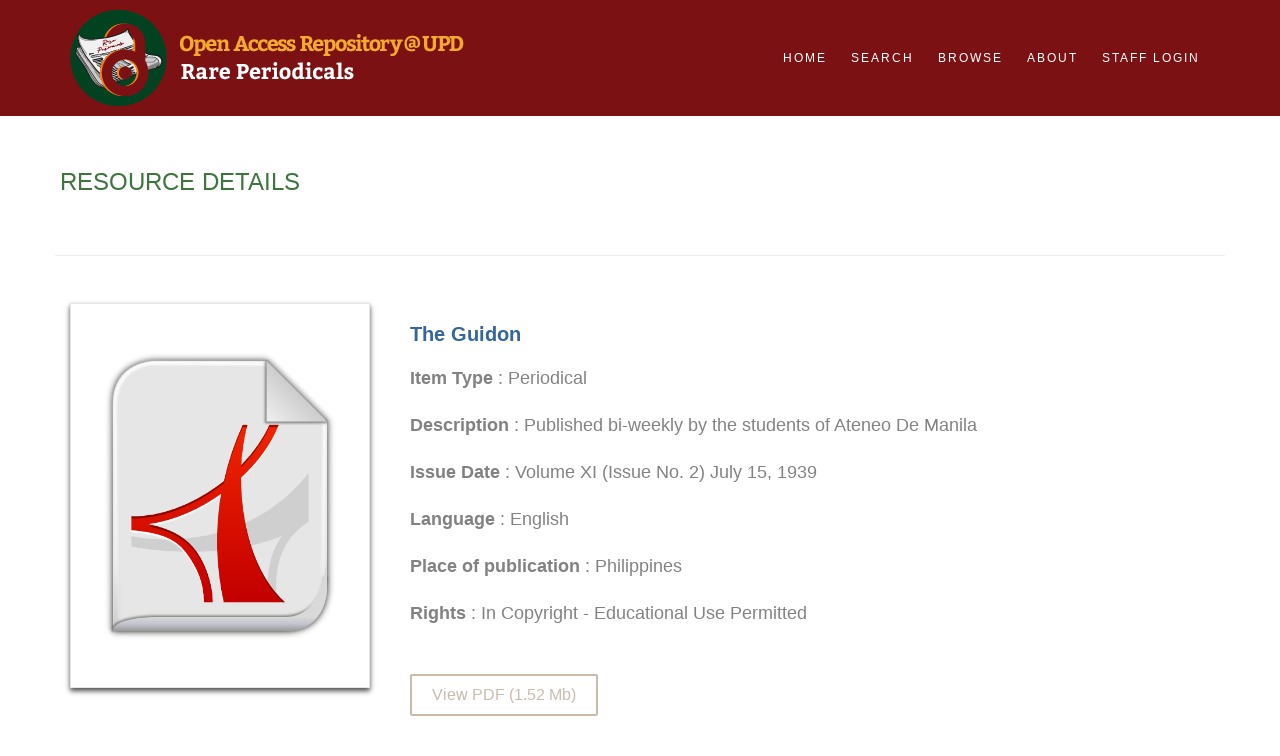

--- FILE ---
content_type: text/html; charset=UTF-8
request_url: https://repository.mainlib.upd.edu.ph/item_details.php?id=270571&SearchID=&curPage=1
body_size: 2304
content:
 <!DOCTYPE HTML>
<html>
	<head>
		<meta charset="utf-8">
	<meta http-equiv="X-UA-Compatible" content="IE=edge">
	<title>Open Access Repository @UPD</title>
	<meta name="viewport" content="width=device-width, initial-scale=1">
	<meta name="description" content="Open Access Repository @UPD" />
	<meta name="keywords" content="OAR, UP Diliman, Rare Periodicals" />
    <meta name="viewport" content="width=device-width, initial-scale=1">
    <meta http-equiv="Content-Security-Policy" content="default-src 'none'; img-src 'self' data:; script-src 'self' 'unsafe-inline'; connect-src 'self'; style-src 'self' 'unsafe-inline'; font-src 'self'; frame-ancestors 'self'; form-action 'self';"/>

	<!-- <link href="https://fonts.googleapis.com/css?family=Montserrat:400,700" rel="stylesheet"> -->
	
	<!-- Animate.css -->
	<link rel="stylesheet" href="css/animate.css">
	<!-- Icomoon Icon Fonts-->
	<link rel="stylesheet" href="css/icomoon.css">
	<!-- Bootstrap  -->
	<!--link rel="stylesheet" href="css/bootstrap.css"-->
 	<link rel="stylesheet" href="inc/bootstrap-3.3.7/css/bootstrap.min.css">	
	<!-- Theme style  -->
	<link rel="stylesheet" href="css/style.css">

	<!-- Modernizr JS -->
	<script src="js/modernizr-2.6.2.min.js"></script>
	<!-- FOR IE9 below -->
	<!--[if lt IE 9]>
	<script src="js/respond.min.js"></script>
	<![endif]-->
    <link rel="stylesheet" href="js/DataTables/datatables.min.css">
    <script type="text/javascript" src="js/jquery-3.7.1.min.js" charset="UTF-8"></script>

     
	<script type="text/javascript" src="js/item_details.js" charset="UTF-8"></script>
	</head>
	<body>
		
	<div class="fh5co-loader"></div>
	
	<div id="page">
		<nav class="fh5co-nav" role="navigation">
		<div class="container">
			<div class="fh5co-top-logo">
				<div id="fh5co-logo"><a title="Home" href="index.php"><img src="images/oar_logo.png"></a></div>
			</div>
			<div class="fh5co-top-menu menu-1 text-right">
				<ul>
					<li><a title="Search this repository" href="index.php">Home</a></li>                                    
					<li><a title="Search this repository" href="search.php">Search</a></li>
                                        <li><a title="Browse by Periodical" href="periodical.php">Browse</a></li>
					<li><a title="About this repository" href="about.php">About</a></li>
					<li><a title="Staff Login" href="/omekas/admin/" target="_blank">Staff Login</a></li>
				</ul>
                <iframe height="10" id="DownloadFileFrame" src="" style="visibility:hidden"></iframe>
			</div>

		</div>
	</nav>	
	<div id="fh5co-author">
		<div class="container">
			<div class="row">
				<div id="headerrow">
					<h3 style="padding: 25px 0 0 0;" class="text-success">RESOURCE DETAILS</h3>
    								</div>
				<hr /><input type="hidden" id="SearchID" value="" /><input type="hidden" id="ID" value="270571" />
			</div>
			<br />
			<div class="row">
				<div class="col-sm-12 col-md-12 col-lg-12">
					<div id="ItemDetails" class="author"><div id="CoverImage" class="author-inner animate-box" style="background-image: url(/images/coverpage.png);"></div><div class="desc animate-box fh5co-heading">
            		                   <h3 id="itemtitle">The Guidon</h3>
            					       <p><strong>Item Type</strong> : Periodical</p><p></p><p><strong>Description</strong> : Published bi-weekly by the students of Ateneo De Manila </p><p><strong>Issue Date</strong> : Volume XI (Issue No. 2) July 15, 1939</p><p><strong>Language</strong> : English</p><p><strong>Place of publication</strong> : Philippines</p><p><strong>Rights</strong> : In Copyright - Educational Use Permitted</p><p><br /><a target="_blank" href="viewpdf.php?id=270581" class="btn btn-primary btn-outline" title="View PDF">View PDF (1.52 Mb)</a></p></div></div>
				</div>
			</div>

			<hr />						
			
			<div class="row">
				<div class="col-sm-12 col-md-12 col-lg-12">
					<h3 class="title animate-box">Articles:</h3>
				</div>
				<div id="MediaFiles"><div class="col-md-6 col-sm-6">
                        							<div class="feature-center animate-box" data-animate-effect="fadeIn">
                        								<p>[ No Articles Indexed in this Issue! ]</p></div></div></div>
			</div>		
				
		</div>
	</div>

	<div id="fh5co-started">
		<div class="container">
			<div class="row animate-box">
				<div class="col-md-8 col-md-offset-1 text-center fh5co-heading">
					<h2>Rare Periodicals</h2>
					<p>Repository of rare periodicals digitized from print and microfilms housed at the UPD Main Library's Special Collections Section and the Media Services of the Information Services and Instruction Section, respectively.</p>
					<p><a href="about.php" class="btn btn-primary">More about this Repository</a></p>
				</div>
			</div>
		</div>
	</div>
	
	
		<footer id="fh5co-footer" role="contentinfo">
		<div class="container">
			<div class="row copyright">
				<div class="col-md-12 text-center">
					<p>
						<small class="block">Copyright &copy; 2020-2021. The University Library</small> 
						<small class="block">University of the Philippines Diliman</small>
					</p>
					
					<ul class="fh5co-social-icons">
						<li><a href="https://twitter.com/UPDLibrary" target="_blank"><i class="icon-twitter" title="Follow us on Twitter"></i></a></li>
						<li><a href="https://www.facebook.com/UPDLibrary" target="_blank"><i class="icon-facebook" title="Like us on Facebook"></i></a></li>
						<li><a href="https://www.mainlib.upd.edu.ph" target="_blank" title="Visit our Website"><i class="icon-globe2"></i></a></li>
						<li><a href="https://ds.mainlib.upd.edu.ph" target="_blank" title="Search our Discovery Service"><i class="icon-browser"></i></a></li>
					</ul>
					
				</div>
			</div>

		</div>
	</footer>

	<div class="gototop js-top">
		<a href="#" class="js-gotop"><i class="icon-arrow-up"></i></a>
	</div>
	
	<!-- jQuery -->
	<!--script src="js/jquery.min.js"></script-->
	<!-- jQuery Easing -->
	<script src="js/jquery.easing.1.3.js"></script>
	<!-- Bootstrap -->
	<script src="inc/bootstrap-3.3.7/js/bootstrap.min.js"></script>
	<!-- Datatables -->	
	<script type="text/javascript" src="js/DataTables/datatables.min.js" charset="UTF-8"></script>	
	
	<!-- Waypoints -->
	<script src="js/jquery.waypoints.min.js"></script>
	<!-- Main -->
	<script src="js/main.js"></script>	</div>
	</body>
</html>

--- FILE ---
content_type: text/css
request_url: https://repository.mainlib.upd.edu.ph/css/style.css
body_size: 5903
content:
@font-face {
  font-family: 'icomoon';
  src: url("../fonts/icomoon/icomoon.eot?srf3rx");
  src: url("../fonts/icomoon/icomoon.eot?srf3rx#iefix") format("embedded-opentype"), url("../fonts/icomoon/icomoon.ttf?srf3rx") format("truetype"), url("../fonts/icomoon/icomoon.woff?srf3rx") format("woff"), url("../fonts/icomoon/icomoon.svg?srf3rx#icomoon") format("svg");
  font-weight: normal;
  font-style: normal;
}
/* =======================================================
*
* 	Template Style 
*
* ======================================================= */
body {
  font-family: "Montserrat", Arial, sans-serif;
  font-weight: 300;
  font-size: 16px;
  line-height: 1.7;
  color: #828282;
  background: #fff;
}

#page {
  position: relative;
  overflow-x: hidden;
  width: 100%;
  height: 100%;
  padding-top: 6em !important;
  -webkit-transition: 0.5s;
  -o-transition: 0.5s;
  transition: 0.5s;
}
.offcanvas #page {
  overflow: hidden;
  position: absolute;
}
.offcanvas #page:after {
  -webkit-transition: 2s;
  -o-transition: 2s;
  transition: 2s;
  position: absolute;
  top: 0;
  right: 0;
  bottom: 0;
  left: 0;
  z-index: 101;
  background: rgba(0, 0, 0, 0.7);
  content: "";
}

a {
  color: #7b1113;
  -webkit-transition: 0.5s;
  -o-transition: 0.5s;
  transition: 0.5s;
}
a:hover, a:active, a:focus {
  color: #004425;
  outline: none;
  text-decoration: none;
}

p {
  margin-bottom: 20px;
}

h1, h2, h3, h4, h5, h6, figure {
  color: #000;
  font-family: "Montserrat", Arial, sans-serif;
  font-weight: 400;
  margin: 0 0 20px 0;
}

::-webkit-selection {
  color: #fff;
  background: #cabcab;
}

::-moz-selection {
  color: #fff;
  background: #cabcab;
}

::selection {
  color: #fff;
  background: #cabcab;
}

.fh5co-nav {
  position: fixed;
  top: 0;
  left: 0;
  right: 0;
  padding: 10px 0;
  z-index: 1;
  background: #7b1113;
}
@media screen and (max-width: 768px) {
  .fh5co-nav {
    padding: 20px 0;
  }
}
.fh5co-nav .fh5co-top-logo,
.fh5co-nav .fh5co-top-menu,
.fh5co-nav .fh5co-top-social {
  float: left;
}
.fh5co-nav .fh5co-top-logo {
  width: 40%;
}
.fh5co-nav .fh5co-top-menu {
  width: 60%;
  padding-top: 30px;
}
.fh5co-nav .fh5co-top-social {
  width: 20%;
}
.fh5co-nav #fh5co-logo {
  font-size: 20px;
  margin: 0;
  padding: 0;
  text-transform: uppercase;
  font-weight: bold;
  font-family: "Montserrat", Arial, sans-serif;
}
.fh5co-nav .fh5co-social {
  margin: 3px 0 0 0;
  padding: 0;
}
.fh5co-nav .fh5co-social li {
  padding: 0;
  margin: 0;
}
.fh5co-nav .fh5co-social li a {
  font-size: 20px;
  color: rgba(0, 0, 0, 0.4);
}
.fh5co-nav a {
  padding: 5px 0;
  color: #000;
}
@media screen and (max-width: 768px) {
  .fh5co-nav .menu-1, .fh5co-nav .menu-2 {
    display: none;
  }
}
.fh5co-nav .menu-2 li.search {
  float: left;
  width: 83%;
  -webkit-transition: 0.3s;
  -o-transition: 0.3s;
  transition: 0.3s;
  padding: 0;
  margin: -5px 0 0 0;
}
.fh5co-nav .menu-2 li input[type=text] {
  padding: 6px 10px;
  width: 40%;
  border: none;
  float: right;
  font-size: 13px;
  margin-top: 4px;
  background: transparent;
  -webkit-transition: 0.3s;
  -o-transition: 0.3s;
  transition: 0.3s;
}
.fh5co-nav .menu-2 li input[type=text]:focus {
  width: 100%;
  outline: none;
  border-bottom: 1px solid rgba(0, 0, 0, 0.1);
}
.fh5co-nav .menu-2 li button {
  margin-top: 4px;
  padding: 5px;
  background: transparent;
  border: none;
}
.fh5co-nav .menu-2 li button i {
  color: rgba(0, 0, 0, 0.5);
}
.fh5co-nav .menu-2 li button:hover, .fh5co-nav .menu-2 li button:focus {
  background: transparent !important;
}
.fh5co-nav .menu-2 li button:hover i, .fh5co-nav .menu-2 li button:focus i {
  color: black;
}
.fh5co-nav ul {
  padding: 0;
  margin: 3px 0 0 0;
}
.fh5co-nav ul li {
  padding: 0;
  margin: 0;
  list-style: none;
  display: inline-block;
  font-family: "Montserrat", Arial, sans-serif;
}
.fh5co-nav ul li a {
  text-transform: uppercase;
  letter-spacing: 2px;
  font-size: 12px;
  padding: 30px 10px;
  color: #fff;
  -webkit-transition: 0.5s;
  -o-transition: 0.5s;
  transition: 0.5s;
}
.fh5co-nav ul li a:hover, .fh5co-nav ul li a:focus, .fh5co-nav ul li a:active {
  color: black;
}
.fh5co-nav ul li.has-dropdown {
  position: relative;
}
.fh5co-nav ul li.has-dropdown .dropdown {
  width: 150px;
  -webkit-box-shadow: 0px 5px 10px -2px rgba(0, 0, 0, 0.55);
  -moz-box-shadow: 0px 5px 10px -2px rgba(0, 0, 0, 0.55);
  box-shadow: 0px 5px 10px -2px rgba(0, 0, 0, 0.55);
  z-index: 1002;
  visibility: hidden;
  opacity: 0;
  position: absolute;
  top: 40px;
  left: 0;
  text-align: left;
  background: #000;
  padding: 20px;
  -webkit-border-radius: 4px;
  -moz-border-radius: 4px;
  -ms-border-radius: 4px;
  border-radius: 4px;
  -webkit-transition: 0s;
  -o-transition: 0s;
  transition: 0s;
}
.fh5co-nav ul li.has-dropdown .dropdown:before {
  bottom: 100%;
  left: 40px;
  border: solid transparent;
  content: " ";
  height: 0;
  width: 0;
  position: absolute;
  pointer-events: none;
  border-bottom-color: #000;
  border-width: 8px;
  margin-left: -8px;
}
.fh5co-nav ul li.has-dropdown .dropdown li {
  display: block;
  margin-bottom: 7px;
}
.fh5co-nav ul li.has-dropdown .dropdown li:last-child {
  margin-bottom: 0;
}
.fh5co-nav ul li.has-dropdown .dropdown li a {
  padding: 2px 0;
  display: block;
  color: #999999;
  line-height: 1.2;
  text-transform: none;
  letter-spacing: 0px;
  font-size: 15px;
}
.fh5co-nav ul li.has-dropdown .dropdown li a:hover {
  color: #fff;
}
.fh5co-nav ul li.has-dropdown:hover a, .fh5co-nav ul li.has-dropdown:focus a {
  color: #000;
}
.fh5co-nav ul li.active > a {
  color: #cabcab !important;
}
.fh5co-nav ul li .form-group {
  border: 1px solid red;
  width: 100%;
}

.about-content {
  margin-bottom: 7em;
}
.about-content img {
  border: 1px solid rgba(0, 0, 0, 0.05);
  padding: 10px;
}
.about-content .desc {
  margin-bottom: 3em;
}

.fh5co-staff {
  text-align: center;
  margin-bottom: 30px;
}
.fh5co-staff img {
  width: 170px;
  margin-bottom: 20px;
  -webkit-border-radius: 50%;
  -moz-border-radius: 50%;
  -ms-border-radius: 50%;
  border-radius: 50%;
}
.fh5co-staff h3 {
  font-size: 24px;
  margin-bottom: 5px;
}
.fh5co-staff p {
  margin-bottom: 30px;
}
.fh5co-staff .role {
  color: #bfbfbf;
  margin-bottom: 30px;
  font-weight: normal;
  display: block;
}

.fh5co-social-icons {
  margin: 0;
  padding: 0;
}
.fh5co-social-icons li {
  margin: 0;
  padding: 0;
  list-style: none;
  display: -moz-inline-stack;
  display: inline-block;
  zoom: 1;
  *display: inline;
}
.fh5co-social-icons li a {
  display: -moz-inline-stack;
  display: inline-block;
  zoom: 1;
  *display: inline;
  color: #cabcab;
  padding-left: 10px;
  padding-right: 10px;
}
.fh5co-social-icons li a i {
  font-size: 20px;
}

.fh5co-contact-info ul {
  padding: 0;
  margin: 0;
}
.fh5co-contact-info ul li {
  padding: 0 0 0 40px;
  margin: 0 0 30px 0;
  list-style: none;
  position: relative;
}
.fh5co-contact-info ul li:before {
  color: #cabcab;
  position: absolute;
  left: 0;
  top: .05em;
  font-family: 'icomoon';
  speak: none;
  font-style: normal;
  font-weight: normal;
  font-variant: normal;
  text-transform: none;
  line-height: 1;
  /* Better Font Rendering =========== */
  -webkit-font-smoothing: antialiased;
  -moz-osx-font-smoothing: grayscale;
}
.fh5co-contact-info ul li.address:before {
  font-size: 30px;
  content: "\e9d1";
}
.fh5co-contact-info ul li.phone:before {
  font-size: 23px;
  content: "\e9f4";
}
.fh5co-contact-info ul li.email:before {
  font-size: 23px;
  content: "\e9da";
}
.fh5co-contact-info ul li.url:before {
  font-size: 23px;
  content: "\e9af";
}

.fh5co-bg-section {
  background: rgba(0, 0, 0, 0.05);
}

#fh5co-started,
#fh5co-author,
#fh5co-work,
#fh5co-about,
#fh5co-contact,
#fh5co-footer {
  padding: 3em 0;
  clear: both;
}
@media screen and (max-width: 768px) {
  #fh5co-started,
  #fh5co-author,
  #fh5co-work,
  #fh5co-about,
  #fh5co-contact,
  #fh5co-footer {
    padding: 3em 0;
  }
}

.feature-center {
  float: left;
  width: 100%;
  margin-bottom: 40px;
}
.feature-center .desc {
  padding-left: 180px;
}
.feature-center .icon {
  width: 128px;
  height: 128px;
  background: url(../images/pdf.png) center no-repeat;
  display: table;
  text-align: center;
  margin-bottom: 30px;
  -webkit-border-radius: 50%;
  -moz-border-radius: 50%;
  -ms-border-radius: 50%;
  border-radius: 50%;
}
.feature-center .icon i {
  display: table-cell;
  vertical-align: middle;
  height: 90px;
  font-size: 40px;
  line-height: 40px;
  color: #fff;
}
.feature-center p, .feature-center h3 {
  margin-bottom: 30px;
}
.feature-center h3 {
  text-transform: uppercase;
  font-size: 15px;
  letter-spacing: 1px;
  font-weight: 600;
}
@media screen and (max-width: 768px) {
  .feature-center {
    margin-bottom: 50px;
    text-align: center;
  }
  .feature-center .icon {
    margin: 0 auto 30px auto;
  }
}

.work {
  margin-bottom: 40px;
}
.work-grid {
	box-shadow: 0px 3px 5px 0px rgba(0,0,0,0.7);
    border: 1px solid rgba(0,0,0,0.1);
    margin-right: 7px;
}
.work .work-grid {
  background-size: contain;
  background-position: center center;
  background-repeat: no-repeat;
  position: relative;
  height: 385px;
  margin-bottom: 30px;
  -webkit-transition: 0.3s;
  -o-transition: 0.3s;
  transition: 0.3s;
}
.work .work-grid .inner {
  display: table;
  height: 385px;
  width: 100%;
  opacity: 1;
  background: rgba(237, 235, 232, 0.9);
  -webkit-transition: 0.3s;
  -o-transition: 0.3s;
  transition: 0.3s;
}

@media screen and (max-width: 768px) {
  .work .work-grid .inner {
    opacity: 1;
    background: rgba(237, 235, 232, 0.7);
  }
}
.work .work-grid .inner .desc {
  display: table-cell;
  vertical-align: middle;
  padding: 40px;
}
.work .work-grid .inner .desc h3 {
  font-size: 14px;
  letter-spacing: 1px;
  text-transform: uppercase;
  margin-bottom: 5px;
  font-weight: bold;
  line-height: 24px;
}
.work .work-grid .inner .desc h3 a {
  color: #000;
}
.work .work-grid .inner .desc .cat {
  font-size: 12px;
  letter-spacing: 2px;
  text-transform: uppercase;
}
@media screen and (max-width: 768px) {
  .work .work-grid .inner .desc .cat {
    color: #333333;
  }
}
.work:hover .inner, .work:focus .inner {
  opacity: 0;
}
.work:hover .desc h3 a, .work:focus .desc h3 a {
  color: #cabcab;
}

.top-line {
  padding-bottom: 3em;
}
.top-line .fh5co-heading {
  margin-bottom: 0 !important;
  margin-top: 20px;
}

.categories {
  padding: 0;
  margin: 0;
}
.categories li {
  font-family: "Montserrat", Arial, sans-serif;
  list-style: none;
  margin-bottom: 5px;
}
.categories li.cat {
  color: #000;
  font-size: 20px;
  margin-bottom: 10px;
}
.categories li a:hover {
  color: #000;
}

.intro h2 {
  font-size: 49px;
  line-height: 55px;
  letter-spacing: 1px;
}
@media screen and (max-width: 768px) {
  .intro h2 {
    font-size: 30px;
    line-height: 45px;
  }
}
.intro h2 .fh5co-highlight {
  display: block;
  font-size: 16px;
}
.intro h2 .fh5co-highlight i {
  position: relative;
  top: 1px;
}

.fh5co-heading {
  margin-bottom: 5em;
}
.fh5co-heading.fh5co-heading-sm {
  margin-bottom: 2em;
}
.fh5co-heading h2 {
  font-size: 28px;
  margin-bottom: 20px;
  line-height: 1.5;
  font-weight: bold;
  text-transform: uppercase;
  letter-spacing: 1px;
  color: #000;
}
.fh5co-heading h3 {
  font-size: 18px;
}
.fh5co-heading p {
  font-size: 18px;
  line-height: 1.5;
  color: #828282;
}
.fh5co-heading span {
  display: block;
  margin-bottom: 10px;
  text-transform: uppercase;
  font-size: 12px;
  letter-spacing: 2px;
  font-family: "Montserrat", Arial, sans-serif;
}

.title {
  margin-bottom: 40px;
}
@media screen and (max-width: 768px) {
  .title {
    text-align: center;
  }
}

.author {
  width: 100%;
  float: left;
  margin-bottom: 2em;
}
.author .author-inner {
  background-size: contain;
  background-position: center center;
  background-repeat: no-repeat;
  position: relative;
  width: 300px;
  height: 385px;
  float: left;
}
@media screen and (max-width: 480px) {
  .author .author-inner {
    width: 100%;
    margin-bottom: 40px;
  }
}
.author .desc {
  width: 60%;
  float: left;
  padding-left: 40px;
  padding-top: 20px;
}
@media screen and (max-width: 480px) {
  .author .desc {
    width: 100%;
    padding-left: 0;
  }
}
.author .desc span {
  font-size: 13px;
  text-transform: uppercase;
  display: block;
  margin-bottom: 20px;
  letter-spacing: 1px;
}
.author .desc .fh5co-social-icons li a {
  color: #cabcab;
  padding-left: 0;
  padding-right: 10px;
}

.skills h3 {
  font-size: 16px;
}
.skills .progress {
  border: none !important;
  box-shadow: none;
  -webkit-border-radius: 50px;
  -moz-border-radius: 50px;
  -ms-border-radius: 50px;
  border-radius: 50px;
}
.skills .progress-bar {
  box-shadow: none;
  -webkit-border-radius: 50px;
  -moz-border-radius: 50px;
  -ms-border-radius: 50px;
  border-radius: 50px;
  background: #cabcab !important;
}

#fh5co-started {
  background: #cabcab;
}
#fh5co-started .fh5co-heading {
  margin-bottom: 20px !important;
}
#fh5co-started .fh5co-heading h2 {
  color: #fff;
  color: #685641;
  margin-bottom: 20px !important;
}
#fh5co-started .fh5co-heading p {
  color: #685641;
}
#fh5co-started .btn {
  margin-top: 20px;
  border: 3px solid #8c7961;
  color: #8c7961;
  font-size: 20px;
  font-weight: 400;
  padding: 20px 0;
  padding-left: 70px;
  padding-right: 70px;
}
#fh5co-started .btn:hover {
  background: #8c7961 !important;
  border: 3px solid #8c7961 !important;
  color: #fff;
}

#fh5co-footer {
  background: #efefef;
}
#fh5co-footer .fh5co-footer-links {
  padding: 0;
  margin: 0;
}
#fh5co-footer .fh5co-footer-links li {
  padding: 0;
  margin: 0;
  list-style: none;
}
#fh5co-footer .fh5co-footer-links li a {
  color: #000;
  text-decoration: none;
}
#fh5co-footer .fh5co-footer-links li a:hover {
  text-decoration: underline;
}
#fh5co-footer .fh5co-widget {
  margin-bottom: 30px;
}
@media screen and (max-width: 768px) {
  #fh5co-footer .fh5co-widget {
    text-align: left;
  }
}
#fh5co-footer .fh5co-widget h3 {
  margin-bottom: 15px;
  font-weight: bold;
  font-size: 15px;
  letter-spacing: 2px;
  text-transform: uppercase;
}
#fh5co-footer .copyright .block {
  display: block;
}

#fh5co-offcanvas {
  position: absolute;
  z-index: 1901;
  width: 270px;
  background: black;
  top: 0;
  right: 0;
  top: 0;
  bottom: 0;
  padding: 45px 40px 40px 40px;
  overflow-y: auto;
  display: none;
  -moz-transform: translateX(270px);
  -webkit-transform: translateX(270px);
  -ms-transform: translateX(270px);
  -o-transform: translateX(270px);
  transform: translateX(270px);
  -webkit-transition: 0.5s;
  -o-transition: 0.5s;
  transition: 0.5s;
}
@media screen and (max-width: 768px) {
  #fh5co-offcanvas {
    display: block;
  }
}
.offcanvas #fh5co-offcanvas {
  -moz-transform: translateX(0px);
  -webkit-transform: translateX(0px);
  -ms-transform: translateX(0px);
  -o-transform: translateX(0px);
  transform: translateX(0px);
}
#fh5co-offcanvas a {
  color: rgba(255, 255, 255, 0.5);
}
#fh5co-offcanvas a:hover {
  color: rgba(255, 255, 255, 0.8);
}
#fh5co-offcanvas .fh5co-social {
  margin-top: 20px;
}
#fh5co-offcanvas .fh5co-social li {
  display: inline !important;
  margin-right: 10px;
}
#fh5co-offcanvas ul {
  padding: 0;
  margin: 0;
}
#fh5co-offcanvas ul li {
  padding: 0;
  margin: 0;
  list-style: none;
}
#fh5co-offcanvas ul li.search {
  float: left;
  width: 100%;
  -webkit-transition: 0.3s;
  -o-transition: 0.3s;
  transition: 0.3s;
  padding: 0;
  margin: 5px 0 0 0;
}
#fh5co-offcanvas ul li input[type=text] {
  padding: 6px 10px;
  width: 100%;
  border: 1px solid rgba(255, 255, 255, 0.1);
  float: right;
  font-size: 13px;
  margin-top: 4px;
  background: transparent;
  -webkit-transition: 0.3s;
  -o-transition: 0.3s;
  transition: 0.3s;
}
#fh5co-offcanvas ul li input[type=text]:focus {
  width: 100%;
  outline: none;
}
#fh5co-offcanvas ul li button {
  margin-top: 4px;
  padding: 6px;
  background: rgba(255, 255, 255, 0.1);
  border: 1px solid rgba(255, 255, 255, 0.1);
  margin-left: 1px;
}
#fh5co-offcanvas ul li button i {
  color: rgba(255, 255, 255, 0.5);
}
#fh5co-offcanvas ul li button:hover, #fh5co-offcanvas ul li button:focus {
  background: transparent !important;
}
#fh5co-offcanvas ul li button:hover i, #fh5co-offcanvas ul li button:focus i {
  color: white;
}
#fh5co-offcanvas ul li.shopping-cart {
  float: left;
}
#fh5co-offcanvas ul li a.cart {
  display: block;
  margin-top: 30px;
  color: rgba(255, 255, 255, 0.5);
}
#fh5co-offcanvas ul li a.cart span {
  position: relative;
}
#fh5co-offcanvas ul li a.cart span small {
  position: absolute;
  top: -20px;
  right: -15px;
  padding: 10px 6px;
  line-height: 0;
  font-size: 11px;
  background: #cabcab;
  color: white;
  -webkit-border-radius: 50%;
  -moz-border-radius: 50%;
  -ms-border-radius: 50%;
  border-radius: 50%;
}
#fh5co-offcanvas ul li > ul {
  padding-left: 20px;
  display: none;
}
#fh5co-offcanvas ul li.offcanvas-has-dropdown > a {
  display: block;
  position: relative;
}
#fh5co-offcanvas ul li.offcanvas-has-dropdown > a:after {
  position: absolute;
  right: 0px;
  font-family: 'icomoon';
  speak: none;
  font-style: normal;
  font-weight: normal;
  font-variant: normal;
  text-transform: none;
  line-height: 1;
  /* Better Font Rendering =========== */
  -webkit-font-smoothing: antialiased;
  -moz-osx-font-smoothing: grayscale;
  content: "\e921";
  font-size: 20px;
  color: rgba(255, 255, 255, 0.2);
  -webkit-transition: 0.5s;
  -o-transition: 0.5s;
  transition: 0.5s;
}
#fh5co-offcanvas ul li.offcanvas-has-dropdown.active a:after {
  -webkit-transform: rotate(-180deg);
  -moz-transform: rotate(-180deg);
  -ms-transform: rotate(-180deg);
  -o-transform: rotate(-180deg);
  transform: rotate(-180deg);
}

.uppercase {
  font-size: 14px;
  color: #000;
  margin-bottom: 10px;
  font-weight: 700;
  text-transform: uppercase;
}

.gototop {
  position: fixed;
  bottom: 20px;
  right: 20px;
  z-index: 999;
  opacity: 0;
  visibility: hidden;
  -webkit-transition: 0.5s;
  -o-transition: 0.5s;
  transition: 0.5s;
}
.gototop.active {
  opacity: 1;
  visibility: visible;
}
.gototop a {
  width: 50px;
  height: 50px;
  display: table;
  background: rgba(0, 0, 0, 0.5);
  color: #fff;
  text-align: center;
  -webkit-border-radius: 4px;
  -moz-border-radius: 4px;
  -ms-border-radius: 4px;
  border-radius: 4px;
}
.gototop a i {
  height: 50px;
  display: table-cell;
  vertical-align: middle;
}
.gototop a:hover, .gototop a:active, .gototop a:focus {
  text-decoration: none;
  outline: none;
}

.fh5co-nav-toggle {
  width: 25px;
  height: 25px;
  cursor: pointer;
  text-decoration: none;
  position: fixed !important;
}
.fh5co-nav-toggle.active i::before, .fh5co-nav-toggle.active i::after {
  background: #444;
}
.fh5co-nav-toggle:hover, .fh5co-nav-toggle:focus, .fh5co-nav-toggle:active {
  outline: none;
  border-bottom: none !important;
}
.fh5co-nav-toggle i {
  position: relative;
  display: inline-block;
  width: 25px;
  height: 2px;
  color: #252525;
  font: bold 14px/.4 Helvetica;
  text-transform: uppercase;
  text-indent: -55px;
  background: #252525;
  transition: all .2s ease-out;
}
.fh5co-nav-toggle i::before, .fh5co-nav-toggle i::after {
  content: '';
  width: 25px;
  height: 2px;
  background: #252525;
  position: absolute;
  left: 0;
  transition: all .2s ease-out;
}
.fh5co-nav-toggle.fh5co-nav-white > i {
  color: #fff;
  background: #000;
}
.fh5co-nav-toggle.fh5co-nav-white > i::before, .fh5co-nav-toggle.fh5co-nav-white > i::after {
  background: #000;
}

.fh5co-nav-toggle i::before {
  top: -7px;
}

.fh5co-nav-toggle i::after {
  bottom: -7px;
}

.fh5co-nav-toggle:hover i::before {
  top: -10px;
}

.fh5co-nav-toggle:hover i::after {
  bottom: -10px;
}

.fh5co-nav-toggle.active i {
  background: transparent;
}

.fh5co-nav-toggle.active i::before {
  background: #fff;
  top: 0;
  -webkit-transform: rotateZ(45deg);
  -moz-transform: rotateZ(45deg);
  -ms-transform: rotateZ(45deg);
  -o-transform: rotateZ(45deg);
  transform: rotateZ(45deg);
}

.fh5co-nav-toggle.active i::after {
  background: #fff;
  bottom: 0;
  -webkit-transform: rotateZ(-45deg);
  -moz-transform: rotateZ(-45deg);
  -ms-transform: rotateZ(-45deg);
  -o-transform: rotateZ(-45deg);
  transform: rotateZ(-45deg);
}

.fh5co-nav-toggle {
  position: absolute;
  right: 0px;
  top: 10px;
  z-index: 21;
  padding: 6px 0 0 0;
  display: block;
  margin: 0 auto;
  display: none;
  height: 44px;
  width: 44px;
  z-index: 2001;
  border-bottom: none !important;
}
@media screen and (max-width: 768px) {
  .fh5co-nav-toggle {
    display: block;
  }
}

.btn {
  margin-right: 4px;
  margin-bottom: 4px;
  font-family: "Montserrat", Arial, sans-serif;
  font-size: 16px;
  font-weight: 400;
  -webkit-border-radius: 2px;
  -moz-border-radius: 2px;
  -ms-border-radius: 2px;
  border-radius: 2px;
  -webkit-transition: 0.5s;
  -o-transition: 0.5s;
  transition: 0.5s;
  padding: 8px 20px;
}
.btn.btn-md {
  padding: 8px 20px !important;
}
.btn.btn-lg {
  padding: 18px 36px !important;
}
.btn:hover, .btn:active, .btn:focus {
  box-shadow: none !important;
  outline: none !important;
}

.btn-primary {
  background: #cabcab;
  color: #000;
  border: 2px solid #cabcab;
}
.btn-primary:hover, .btn-primary:focus, .btn-primary:active {
  background: #004425 !important;
  border-color: #d4c8bb !important;
}
.btn-primary.btn-outline {
  background: transparent;
  color: #cabcab;
  border: 2px solid #cabcab;
}
.btn-primary.btn-outline:hover, .btn-primary.btn-outline:focus, .btn-primary.btn-outline:active {
  background: #cabcab;
  color: #fff;
}

.btn-success {
  background: #5cb85c;
  color: #fff;
  border: 2px solid #5cb85c;
}
.btn-success:hover, .btn-success:focus, .btn-success:active {
  background: #4cae4c !important;
  border-color: #4cae4c !important;
}
.btn-success.btn-outline {
  background: transparent;
  color: #5cb85c;
  border: 2px solid #5cb85c;
}
.btn-success.btn-outline:hover, .btn-success.btn-outline:focus, .btn-success.btn-outline:active {
  background: #5cb85c;
  color: #fff;
}

.btn-info {
  background: #5bc0de;
  color: #fff;
  border: 2px solid #5bc0de;
}
.btn-info:hover, .btn-info:focus, .btn-info:active {
  background: #46b8da !important;
  border-color: #46b8da !important;
}
.btn-info.btn-outline {
  background: transparent;
  color: #5bc0de;
  border: 2px solid #5bc0de;
}
.btn-info.btn-outline:hover, .btn-info.btn-outline:focus, .btn-info.btn-outline:active {
  background: #5bc0de;
  color: #fff;
}

.btn-warning {
  background: #f0ad4e;
  color: #fff;
  border: 2px solid #f0ad4e;
}
.btn-warning:hover, .btn-warning:focus, .btn-warning:active {
  background: #eea236 !important;
  border-color: #eea236 !important;
}
.btn-warning.btn-outline {
  background: transparent;
  color: #f0ad4e;
  border: 2px solid #f0ad4e;
}
.btn-warning.btn-outline:hover, .btn-warning.btn-outline:focus, .btn-warning.btn-outline:active {
  background: #f0ad4e;
  color: #fff;
}

.btn-danger {
  background: #d9534f;
  color: #fff;
  border: 2px solid #d9534f;
}
.btn-danger:hover, .btn-danger:focus, .btn-danger:active {
  background: #d43f3a !important;
  border-color: #d43f3a !important;
}
.btn-danger.btn-outline {
  background: transparent;
  color: #d9534f;
  border: 2px solid #d9534f;
}
.btn-danger.btn-outline:hover, .btn-danger.btn-outline:focus, .btn-danger.btn-outline:active {
  background: #d9534f;
  color: #fff;
}

.btn-outline {
  background: none;
  border: 2px solid gray;
  font-size: 16px;
  -webkit-transition: 0.3s;
  -o-transition: 0.3s;
  transition: 0.3s;
}
.btn-outline:hover, .btn-outline:focus, .btn-outline:active {
  box-shadow: none;
}

.btn.with-arrow {
  position: relative;
  -webkit-transition: 0.3s;
  -o-transition: 0.3s;
  transition: 0.3s;
}
.btn.with-arrow i {
  visibility: hidden;
  opacity: 0;
  position: absolute;
  right: 0px;
  top: 50%;
  margin-top: -8px;
  -webkit-transition: 0.2s;
  -o-transition: 0.2s;
  transition: 0.2s;
}
.btn.with-arrow:hover {
  padding-right: 50px;
}
.btn.with-arrow:hover i {
  color: #fff;
  right: 18px;
  visibility: visible;
  opacity: 1;
}
.form-control {
  box-shadow: none;
  background: transparent;
  border: 2px solid rgba(0, 0, 0, 0.1);
  height: 54px;
  font-size: 18px;
  font-weight: 300;
}
.form-control:active, .form-control:focus {
  outline: none;
  box-shadow: none;
  border-color: #cabcab;
}

.row-pt-md {
  padding-top: 4em !important;
}

.row-pb-md {
  padding-bottom: 4em !important;
}

.row-pb-sm {
  padding-bottom: 2em !important;
}

.fh5co-loader {
  position: fixed;
  left: 0px;
  top: 116px;
  width: 100%;
  height: 100%;
  z-index: 9999;
  background: url(../images/loader.gif) center no-repeat #fff;
}

.js .animate-box {
  opacity: 0;
}

.testimony {
  margin: 5em 0;
}
@media screen and (max-width: 768px) {
  .testimony {
    margin: 3em 0;
  }
}

blockquote {
  padding-left: 0;
  border-left: none;
}
blockquote p {
  font-family: "Georgia", Times;
  font-style: italic;
  font-size: 20px;
  line-height: 1.5;
  color: #666666;
}
blockquote .person {
  font-family: "Montserrat", Arial, sans-serif;
  font-size: 14px;
  color: #b3b3b3;
}
blockquote .person cite {
  font-style: normal;
  color: #000;
}

.portfolio-navigation i {
  font-size: 20px;
  position: relative;
  top: 3px;
}

.role {
  margin-top: 2.5em;
  margin-bottom: 2.5em;
}
.role h3 {
  text-transform: uppercase;
  font-size: 12px;
  letter-spacing: 2px;
  margin-bottom: 20px;
}
.role ul {
  padding: 0;
  margin: 0;
}
.role ul li {
  font-size: 14px;
  list-style: none;
  padding: 0;
  margin: 0 0 5px 0;
}
#query {
  box-shadow: none;
  background: transparent;
  border: 2px solid rgba(0, 0, 0, 0.1);
  height: 45px;
  font-size: 18px;
  font-weight: 300;
  display: inline;
  width: 50%;
  padding: 2px 10px;  
}
#fldname {
  box-shadow: none;
  background: transparent;
  border: 2px solid rgba(0, 0, 0, 0.1);
  height: 45px;  
  font-size: 18px;
  font-weight: 300;
  display: inline;  
  padding: 2px 10px; 
}
.querybox {
	text-align: center;
	padding-top: 20px;
}
#txtResult {
	font-size: 18px;
	color: #000;
}
#txtResult .resultCnt {
	color: #336699;
	font-weight: 600;
}
.RecordPager {
	display: block;
	overflow:hidden;
	clear: both;
	padding-top: 20px;
	text-align: center;
	font-size: 18px;
}
#CoverImage {
	box-shadow: 0px 3px 5px 0px rgba(0,0,0,0.7);
    border: 1px solid rgba(0,0,0,0.1);
}
#itemtitle {
	color: #336699;
	font-size: 20px;
	font-weight: 700;
}
#itemnav{
	font-size: 20px;
	float: left;
	width: 40%;
	text-align: left;
}
#itempager {
	font-size: 20px;
	float: right;
	width: 60%;
	text-align: right;
}
#headerrow {
	clear: both;
	padding: 0 5px 20px 5px;
}
.table_report {
	padding: 5px;
	border: 1px solid #dedede;
	min-width: 1200px;
}

.table_report td, th {
	padding: 10px;
	border: 1px solid #dedede;
	min-width: 100px;
}

.multiselect-container>li>a>label {
  padding: 4px 20px 3px 20px;
}

/* sourceMappingURL=style.css.map */


--- FILE ---
content_type: text/javascript
request_url: https://repository.mainlib.upd.edu.ph/js/item_details.js
body_size: 781
content:
/**
 * Resource Preview UI and Management page
 */

$(document).ready(function () {
	
	$.ajaxSetup({
	    beforeSend:function(){
	        // show gif here, eg:
	    	$(".fh5co-loader").show();
		    },
		    complete:function(){
		        // hide gif here, eg:
		    	$(".fh5co-loader").fadeOut("slow");
		    },
		    error: function(xhr,status,error){
		    	
		    	// hide gif here, eg:
		    	$(".fh5co-loader").hide();
		    	
		    },
		    timeout: 25000 //25 seconds
	});		
    
    $(document).on("click", ".btnDownloadText", function(event) {
        
        event.preventDefault();
        
        var id = $(this).attr('href');

        //var url = document.getElementById('DownloadFileFrame').src = "ajax/getTextFile.php?id="+id;
        var url = "ajax/getTextFile.php?id="+id;
        
        window.location.href = url;
       
        //$("#DownloadFileFrame").attr('src', url);
                
        
    });


    $("#headerrow")

            .on("click", "#buttonNext", function (event) {

                event.preventDefault();

                var NextID = $(this).attr('href');

                $.ajax({
                    type: "POST",
                    url: "ajax/oar_ajax.php",
                    data: {
                        AjaxRequest: 'getNewItem',
                        id: NextID,
                        SearchID: $("#SearchID").val()
                    },
                    success: function (result) {

                        var arrayResult = $.parseJSON(result);

                        $("#itempager").html(arrayResult.RsNavigator);
                        $("#ItemDetails").html(arrayResult.ItemDetails);
                        $("#MediaFiles").html(arrayResult.MediaFiles);

                        //Set the New Record ID
                        $("#ID").val(NextID);

                        $(".js .animate-box").css("opacity", '1');

                    }

                });//end ajax




            })

            .on("click", "#buttonPrevious", function (event) {

                event.preventDefault();

                $("#Message").text('');
                var PrevID = $(this).attr('href');

                $.ajax({
                    type: "POST",
                    url: "ajax/oar_ajax.php",
                    data: {
                        AjaxRequest: 'getNewItem',
                        id: PrevID,
                        SearchID: $("#SearchID").val()
                    },
                    success: function (result) {

                        var arrayResult = $.parseJSON(result);

                        $("#itempager").html(arrayResult.RsNavigator);
                        $("#ItemDetails").html(arrayResult.ItemDetails);
                        $("#MediaFiles").html(arrayResult.MediaFiles);

                        //Set the New Record ID
                        $("#ID").val(PrevID);

                        $(".js .animate-box").css("opacity", '1');

                    }

                });//end ajax	


            });


});//end JQUery